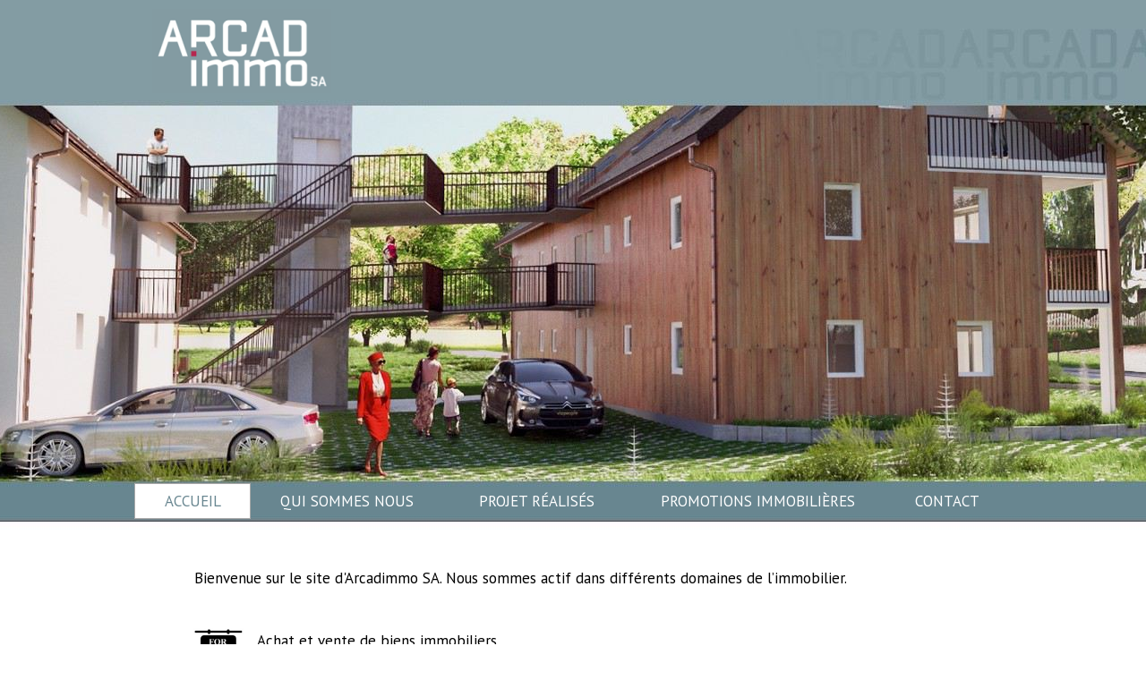

--- FILE ---
content_type: text/html
request_url: https://arcadimmo.ch/index.html
body_size: 3787
content:
<!DOCTYPE html PUBLIC "-//W3C//DTD XHTML 1.0 Transitional//EN"  "http://www.w3.org/TR/xhtml1/DTD/xhtml1-transitional.dtd">
<html xmlns="http://www.w3.org/1999/xhtml">
<head>
<!--page generated by WebAcappella-->
<!-- 2019-06-22T11:58:34 ********************************-->
<meta http-equiv="X-UA-Compatible" content="IE=EmulateIE7;IE=EmulateIE9" />
<meta http-equiv="Content-Type" content="text/html;charset=utf-8"/>
<meta name="generator" content="WebAcappella 4.6.27  ecommerce (OSX) #3372"/>
<title>Arcadimmo SA, actif dans differents domaines de l'immobilier</title>
<meta name="keywords" content="arcadimmo sa, achat vente immobilier, mise en valeur bien immobilier, courtage, construction de villa appartement"/>
<meta name="description" content="Notre soci&#233;t&#233; est active dans les domaines de l'achat de biens immobiliers, du courtage, de la construction d'immeubles, de villas, de chalets et de la cr&#233;ation de projets sur mesure."/>

<style type="text/css">
body{margin-left:0px;margin-top:0px;margin-right:0px;margin-bottom:0px;background-image:url('accueil_20%2d_20arc.jpg');background-repeat: no-repeat;background-color:#ffffff;}
.waCSStext9ok5ls5fdttb0s8 A:link{color:#ffffff;text-decoration:none;outline: none;}
.waCSStext9ok5ls5fdttb0s8 A:visited{color:#ffffff;text-decoration:none;outline: none;}
.waCSStext9ok5ls5fdttb0s8 A:hover {color:#000000;text-decoration:none;}

.waCSStext1b7ysg5eb9h2xp4 A:link{color:#000000;text-decoration:none;outline: none;}
.waCSStext1b7ysg5eb9h2xp4 A:visited{color:#000000;text-decoration:none;outline: none;}
.waCSStext1b7ysg5eb9h2xp4 A:hover {color:#a61d25;text-decoration:underline;}

</style>
<link rel="shortcut icon" href="favicon.ico" />
<link rel="stylesheet" type="text/css" href="wa_global_style.css"/>
<script type="text/javascript"  src="jquery.js?v=86c"></script>
<script type="text/javascript">
var waJSQuery = jQuery.noConflict();
</script>
<script type="text/javascript"  src="webacappella_core.js?v=1ups"></script>
<!--[if lte IE 8]><script type="text/javascript"  src="excanvas.js?v=1f2a"></script>
<![endif]-->
<!--[if lte IE 8]><script type="text/javascript"  src="webacappella_patch_ie8.js?v=tc5"></script>
<![endif]-->
<script type="text/javascript">
document.write("\u003cscript type='text/javascript'  src='wa_site_global_settings.js?v=1k3bb81l2r5s3qvy"+urlSuffixe(1)+"'>\u003c/script>");
</script>
<script type="text/javascript"  src="jquery.mousewheel.js?v=use"></script>
<link href="webacappella.css?v=10nl" rel="stylesheet" type="text/css" media="all"/>
<!--[if lte IE 7]>
<link href="webacappella_ie.css?v=1tjn" rel="stylesheet" type="text/css" media="all"/>
<![endif]-->
<script type="text/javascript"  src="webacappella_tools.js?v=blf"></script>

<!-- ********* CUSTOM PROJECT HEAD CODE (start) *******-->
<meta name="google-site-verification" content="1lCEnrKGoCnfVWPrghmBwCOGpGXkhG4-2KBrEdVdnhg" />

<!-- ********* CUSTOM PROJECT HEAD CODE (end) *******-->

<script type="text/javascript">
waJSQuery(function() {
initializeWA_JQuery()
});
</script>
<link href='//fonts.googleapis.com/css?family=PT+Sans:&amp;text=%20%27%2C-.012345689%3A%3F%40ABCDE%C3%88%C3%89FGHIJLMNOPQRSTUVY%C3%A0%E2%80%99abcde%C3%A9f%C3%AAghij%C3%AElmnopqrstuvxz' rel="stylesheet" type="text/css" />
<script type="text/javascript">
var waWebFontDescription={families:[
"PT+Sans"]}
</script>

</head>
<body><div id='wa-dialog-container' class='wa-fullscreen-contenair' style='position:absolute;z-index:52000;'></div><div id='html-centered' style='position:relative;width:100%;z-index:200;'><div id='is-global-layer' class='wa-main-page-contenair'  style='position:relative;z-index:200;top:0px;width:980px;;text-align:left;margin:0 auto; '><div style="position:absolute;top:1px;left:0px;width:1px;height:1px;"><a name="anchor-top">&nbsp;</a></div>
<img src="Le_20champ_20des_20Burgondes.png?v=1e86mk6ye9x4wsq" alt=""  class="wa-img wa-comp " style="position:absolute;z-index:10076;left:303px;top:1174px;width:370px;height:226px;border:2px solid #ffffff;-webkit-box-shadow:1px 1px 6px rgba(0,0,0,0.8);-moz-box-shadow:1px 1px 6px rgba(0,0,0,0.8);box-shadow:1px 1px 6px rgba(0,0,0,0.8);"/><div style="position:absolute;z-index:10072;left:263px;top:1543px;width:454px;height:145px;border:0px;background:rgba(0,0,0,0);overflow:hidden;" class="wa-comp wa-text wa-bg-gradient param[grad(rgba(0,0,0,0)) border(0 #969696)]  " ><div style="position:absolute;z-index:10;line-height:1.2;margin:2px;top:0px;left:0px;width:452px;height:143px;word-wrap:break-word;overflow-y:auto;overflow-x:hidden;" class="waCSStext9ok5ls5fdttb0s8"><div align="center"><span style="font-family:PT Sans,PTSans;font-size:20px;font-weight:normal;color:#ffffff;" >Arcadimmo SA</span></div><div align="center"><span style="font-family:PT Sans,PTSans;font-size:20px;font-weight:normal;color:#ffffff;" >Ch. de Petit Flon 31</span></div><div align="center"><span style="font-family:PT Sans,PTSans;font-size:20px;font-weight:normal;color:#ffffff;" >1052 Le Mont-sur-Lausanne </span></div><div align="center"><span style="font-family:PT Sans,PTSans;font-size:20px;font-weight:normal;color:#ffffff;" >T: 021 948 60 05</span></div><div align="center"><span style="font-family:PT Sans,PTSans;font-size:20px;font-weight:normal;color:#ffffff;" >Mail: </span><a style="" href="mailto:info@arcadimmo.ch" onclick="return waOnClick('mailto:info@arcadimmo.ch',{})" ><span style="font-family:PT Sans,PTSans;font-size:20px;font-weight:normal;" >info@arcadimmo.ch</span></a></div></div></div><div style="position:absolute;z-index:10060;left:264px;top:1433px;width:452px;height:73px;border:0px;background:rgba(0,0,0,0);overflow:hidden;" class="wa-comp wa-text wa-bg-gradient param[grad(rgba(0,0,0,0)) border(0 #969696)]  " ><div style="position:absolute;z-index:10;line-height:1.2;margin:2px;top:0px;left:0px;width:450px;height:71px;word-wrap:break-word;overflow-y:auto;overflow-x:hidden;" ><div align="center"><span style="font-family:PT Sans,PTSans;font-size:20px;font-weight:normal;color:#000000;" >FETIGNY - LE CHAMP DES BURGONDES</span></div></div></div><div style="position:absolute;z-index:10056;left:180px;top:1079px;width:606px;height:65px;border:0px;background:rgba(0,0,0,0);overflow:hidden;" class="wa-comp wa-text wa-bg-gradient param[grad(rgba(0,0,0,0)) border(0 #969696)]  " ><div style="position:absolute;z-index:10;line-height:1.2;margin:2px;top:0px;left:0px;width:604px;height:63px;word-wrap:break-word;overflow-y:auto;overflow-x:hidden;" ><div align="center"><span style="font-family:PT Sans,PTSans;font-size:25px;font-weight:normal;color:#000000;" >D&#233;couvrez en exclusivit&#233;, nos projets immobiliers.</span></div></div></div><div style="position:absolute;z-index:10052;left:135px;top:704px;width:787px;height:371px;border:0px;background:rgba(0,0,0,0);overflow:hidden;" class="wa-comp wa-text wa-bg-gradient param[grad(rgba(0,0,0,0)) border(0 #969696)]  " ><div style="position:absolute;z-index:10;line-height:1.2;margin:2px;top:0px;left:0px;width:785px;height:369px;word-wrap:break-word;overflow-y:auto;overflow-x:hidden;" ><div align="left"><span style="font-family:PT Sans,PTSans;font-size:17px;font-weight:normal;color:#000000;" >Achat et vente de biens immobiliers</span></div><div style="font-family:'PT Sans,PTSans';font-size:17px;">&nbsp;<br /><br /></div><div align="left"><span style="font-family:PT Sans,PTSans;font-size:17px;font-weight:normal;color:#000000;" >Pour tirer le meilleur prix de votre bien immobilier, il est primordial de mettre en avant votre maison. Notre soci&#233;t&#233; est sp&#233;cialis&#233;e dans la mise en valeur de bien immobilier</span></div><div style="font-family:'PT Sans,PTSans';font-size:17px;">&nbsp;<br /><br /></div><div align="left"><span style="font-family:PT Sans,PTSans;font-size:17px;font-weight:normal;color:#000000;" >Notre soci&#233;t&#233; est active dans les domaines de l'achat de biens immobiliers, du courtage, de la construction d'immeubles, de villas, de chalets et de la cr&#233;ation de projets sur mesure.</span></div><div style="font-family:'PT Sans,PTSans';font-size:17px;">&nbsp;<br /><br /></div><div align="left"><span style="font-family:PT Sans,PTSans;font-size:17px;font-weight:normal;color:#000000;" >Vous &#234;tes propri&#233;taire d'un bien immobilier et souhaitez en conna&#238;tre la valeur actuelle sur le march&#233; ?</span></div><div style="font-family:'PT Sans,PTSans';font-size:17px;">&nbsp;<br /><br /></div><div align="left"><span style="font-family:PT Sans,PTSans;font-size:17px;font-weight:normal;color:#000000;" >De la conception &#224; la r&#233;alisation, notre soci&#233;t&#233; est en mesure d&#8217;offrir des prestations de qualit&#233;.</span></div></div></div><img src="Capture_20d_E2_80_99e_CC_81cran_202015-03-11_20a_CC_80_2010_20_32.png?v=1qjdl81l2r5s3qvy" alt=""  class="wa-img wa-comp " style="position:absolute;z-index:10048;left:67px;top:979px;width:51px;height:37px;border:0px;"/><img src="Capture_20d_E2_80_99e_CC_81cran_202015-03-11_20a_CC_80_2010_20_09.png?v=1qpp581l2r5s3qvy" alt=""  class="wa-img wa-comp " style="position:absolute;z-index:10044;left:60px;top:919px;width:55px;height:47px;border:0px;"/><img src="Capture_20d_E2_80_99e_CC_81cran_202015-03-11_20a_CC_80_2010_20_21.png?v=1qrb7w1l2r5s3qvy" alt=""  class="wa-img wa-comp " style="position:absolute;z-index:10040;left:66px;top:846px;width:50px;height:49px;border:0px;"/><img src="Capture_20d_E2_80_99e_CC_81cran_202015-03-11_20a_CC_80_2010_19_08.png?v=1qkyh81l2r5s3qvy" alt=""  class="wa-img wa-comp " style="position:absolute;z-index:10036;left:60px;top:768px;width:60px;height:47px;border:0px;"/><img src="Capture_20d_E2_80_99e_CC_81cran_202015-03-11_20a_CC_80_2010_19_19.png?v=1sn6a41l2r5s3qvy" alt=""  class="wa-img wa-comp " style="position:absolute;z-index:10032;left:65px;top:699px;width:60px;height:42px;border:0px;"/><div style="position:absolute;z-index:10028;left:65px;top:634px;width:905px;height:60px;border:0px;background:rgba(0,0,0,0);overflow:hidden;" class="wa-comp wa-text wa-bg-gradient param[grad(rgba(0,0,0,0)) border(0 #969696)]  " ><div style="position:absolute;z-index:10;line-height:1.2;margin:2px;top:0px;left:0px;width:903px;height:58px;word-wrap:break-word;overflow-y:auto;overflow-x:hidden;" ><div align="left"><span style="font-family:PT Sans,PTSans;font-size:17px;font-weight:normal;color:#000000;" >Bienvenue sur le site d'Arcadimmo SA. Nous sommes actif dans diff&#233;rents domaines de l&#8217;immobilier. </span></div></div></div><div onclick="return waOnClick('projet-immobilier.html',{})"  class="wa-button-link wa-comp param[bord(#aaaaaa) inner_bord(#ffffff) bg(#ffffff #ffffff) txt(#688690) u(0) bg_img() img() ]" style="position:absolute;z-index:10024;left:835px;top:540px;width:145px;height:40px;;cursor:pointer;cursor:hand;text-decoration:none;"><div class="waButInner" style="position:absolute;left:1px;top:1px;padding:0px;margin:0px;width:141px;height:36px;border:1px solid rgba(110,110,110,0);" ></div>
<button class="wa-button param[grad(rgba(92,92,92,0)) border(rgba(61,61,61,0)) inborder(rgba(110,110,110,0)) ]" style="overflow: hidden; position:static;margin:0px;padding:0px;width:145px;height:40px;border:0px;background:rgba(92,92,92,0);text-align:center;cursor:pointer;font-weight:normal;font-size:17px;color:#ffffff;font-family:PT Sans,PTSans;" >
<div><a href="projet-immobilier.html" onclick="return false;" class="wa-but-txt " style="position:relative;margin:0px;padding:0px;display:inline;vertical-align:middle;font-weight:normal;font-size:17px;color:#ffffff;font-family:PT Sans,PTSans;text-decoration:none;" >CONTACT</a></div></button>
</div><div onclick="return waOnClick('projet-immobilier-romandie.html',{})"  class="wa-button-link wa-comp param[bord(#aaaaaa) inner_bord(#ffffff) bg(#ffffff #ffffff) txt(#688690) u(0) bg_img() img() ]" style="position:absolute;z-index:10020;left:556px;top:540px;width:280px;height:40px;;cursor:pointer;cursor:hand;text-decoration:none;"><div class="waButInner" style="position:absolute;left:1px;top:1px;padding:0px;margin:0px;width:276px;height:36px;border:1px solid rgba(110,110,110,0);" ></div>
<button class="wa-button param[grad(rgba(92,92,92,0)) border(rgba(61,61,61,0)) inborder(rgba(110,110,110,0)) ]" style="overflow: hidden; position:static;margin:0px;padding:0px;width:280px;height:40px;border:0px;background:rgba(92,92,92,0);text-align:center;cursor:pointer;font-weight:normal;font-size:17px;color:#ffffff;font-family:PT Sans,PTSans;" >
<div><a href="projet-immobilier-romandie.html" onclick="return false;" class="wa-but-txt " style="position:relative;margin:0px;padding:0px;display:inline;vertical-align:middle;font-weight:normal;font-size:17px;color:#ffffff;font-family:PT Sans,PTSans;text-decoration:none;" >PROMOTIONS&nbsp;IMMOBILI&#200;RES</a></div></button>
</div><div onclick="return waOnClick('projet-realises.html',{})"  class="wa-button-link wa-comp param[bord(#aaaaaa) inner_bord(#ffffff) bg(#ffffff #ffffff) txt(#688690) u(0) bg_img() img() ]" style="position:absolute;z-index:10016;left:343px;top:540px;width:212px;height:40px;;cursor:pointer;cursor:hand;text-decoration:none;"><div class="waButInner" style="position:absolute;left:1px;top:1px;padding:0px;margin:0px;width:208px;height:36px;border:1px solid rgba(110,110,110,0);" ></div>
<button class="wa-button param[grad(rgba(92,92,92,0)) border(rgba(61,61,61,0)) inborder(rgba(110,110,110,0)) ]" style="overflow: hidden; position:static;margin:0px;padding:0px;width:212px;height:40px;border:0px;background:rgba(92,92,92,0);text-align:center;cursor:pointer;font-weight:normal;font-size:17px;color:#ffffff;font-family:PT Sans,PTSans;" >
<div><a href="projet-realises.html" onclick="return false;" class="wa-but-txt " style="position:relative;margin:0px;padding:0px;display:inline;vertical-align:middle;font-weight:normal;font-size:17px;color:#ffffff;font-family:PT Sans,PTSans;text-decoration:none;" >PROJET&nbsp;R&#201;ALIS&#201;S</a></div></button>
</div><div onclick="return waOnClick('promoteur-immobilier-vaud.html',{})"  class="wa-button-link wa-comp param[bord(#aaaaaa) inner_bord(#ffffff) bg(#ffffff #ffffff) txt(#688690) u(0) bg_img() img() ]" style="position:absolute;z-index:10012;left:131px;top:540px;width:212px;height:40px;;cursor:pointer;cursor:hand;text-decoration:none;"><div class="waButInner" style="position:absolute;left:1px;top:1px;padding:0px;margin:0px;width:208px;height:36px;border:1px solid rgba(110,110,110,0);" ></div>
<button class="wa-button param[grad(rgba(92,92,92,0)) border(rgba(61,61,61,0)) inborder(rgba(110,110,110,0)) ]" style="overflow: hidden; position:static;margin:0px;padding:0px;width:212px;height:40px;border:0px;background:rgba(92,92,92,0);text-align:center;cursor:pointer;font-weight:normal;font-size:17px;color:#ffffff;font-family:PT Sans,PTSans;" >
<div><a href="promoteur-immobilier-vaud.html" onclick="return false;" class="wa-but-txt " style="position:relative;margin:0px;padding:0px;display:inline;vertical-align:middle;font-weight:normal;font-size:17px;color:#ffffff;font-family:PT Sans,PTSans;text-decoration:none;" >QUI&nbsp;SOMMES&nbsp;NOUS</a></div></button>
</div><div onclick="return waOnClick('index.html',{})"  class="wa-button-link wa-comp param[bord(#aaaaaa) inner_bord(#ffffff) bg(#ffffff #ffffff) u(0) bg_img() ]" style="position:absolute;z-index:10008;left:0px;top:540px;width:130px;height:40px;;cursor:pointer;cursor:hand;text-decoration:none;"><div class="waButInner" style="position:absolute;left:1px;top:1px;padding:0px;margin:0px;width:126px;height:36px;border:1px solid #ffffff;" ></div>
<button class="wa-button param[grad(#ffffff) border(#aaaaaa) inborder(#ffffff) ]" style="overflow: hidden; position:static;margin:0px;padding:0px;width:130px;height:40px;border:1px solid #aaaaaa;background:#ffffff;text-align:center;cursor:pointer;font-weight:normal;font-size:17px;color:#688690;font-family:PT Sans,PTSans;" >
<div><a href="index.html" onclick="return false;" class="wa-but-txt " style="position:relative;margin:0px;padding:0px;display:inline;vertical-align:middle;font-weight:normal;font-size:17px;color:#688690;font-family:PT Sans,PTSans;text-decoration:none;" >ACCUEIL</a></div></button>
</div><div style="position:absolute;z-index:10004;left:335px;top:1715px;width:310px;height:25px;border:0px;background:rgba(0,0,0,0);overflow:hidden;" class="wa-comp wa-text wa-bg-gradient param[grad(rgba(0,0,0,0)) border(0 #969696)]  " ><div style="position:absolute;z-index:10;line-height:1.2;margin:2px;top:0px;left:0px;width:308px;height:23px;word-wrap:break-word;overflow-y:auto;overflow-x:hidden;" class="waCSStext1b7ysg5eb9h2xp4"><div align="center"><span style="font-family:'Verdana';font-size:11px;font-weight:normal;color:#000000;" >Conception-Web</span><span style="font-family:'Verdana';font-size:11px;font-weight:normal;color:#ffffff;" > </span><a style="" href="http://www.createur-de-site.ch" onclick="return waOnClick('http://www.createur-de-site.ch',{'targ':'_blank'})" ><span style="font-family:'Verdana';font-size:11px;font-weight:normal;" >createur-de-site.ch</span></a></div></div></div><img src="Capture_20d_E2_80_99e_CC_81cran_202015-02-27_20a_CC_80_2014_38_54.png?v=1esozw5eb9gw888" alt=""  class="wa-img wa-comp " style="position:absolute;z-index:10000;left:20px;top:10px;width:200px;height:94px;border:0px;"/><div style="position:absolute;top:1719px;left:0px;width:1px;height:1px;" ><a name="anchor-bottom">&nbsp;</a></div>
<div id='dynmenu-container' style='position:absolute;z-index:51000;'></div></div>
</div>  <!--end html-centered-->
<script type="text/javascript">
<!--
document.webaca_page_option_background=3
document.webaca_page_background_img_size=[2000,2000]
document.webaca_page_is_centered=true;
document.webaca_width_page=980;
document.webaca_height_page=1739;
document.webaca_banner_height=0;
document.webaca_is_preview=false;
var wa_global_market = {markets:new Array(),id_modif_dlg_js:''};
Translator.m_lang="fr";
Translator.m_languages={}
Translator.m_lang_for_filename="";
function wa_timeout(_fct,_time,p1,p2,p3){return setTimeout(_fct,_time,p1,p2,p3)}
function wa_evaluate(_s){return eval(_s)}
function IS_onload(){
IS_onload_WA();
}
-->
</script>
<script type="text/javascript" src='wa_common_messages_fr.js?v='></script>
<script type="text/javascript">
<!--
WA_loadMessages();
-->
</script>
<script type="text/javascript">
<!--
-->
</script>
</body>
</html>



--- FILE ---
content_type: text/css; charset=utf-8
request_url: https://fonts.googleapis.com/css?family=PT+Sans:&text=%20%27%2C-.012345689%3A%3F%40ABCDE%C3%88%C3%89FGHIJLMNOPQRSTUVY%C3%A0%E2%80%99abcde%C3%A9f%C3%AAghij%C3%AElmnopqrstuvxz
body_size: 176
content:
@font-face {
  font-family: 'PT Sans';
  font-style: normal;
  font-weight: 400;
  src: url(https://fonts.gstatic.com/l/font?kit=[base64]&skey=fd0b32f0f3e6a1fc&v=v18) format('woff2');
}
